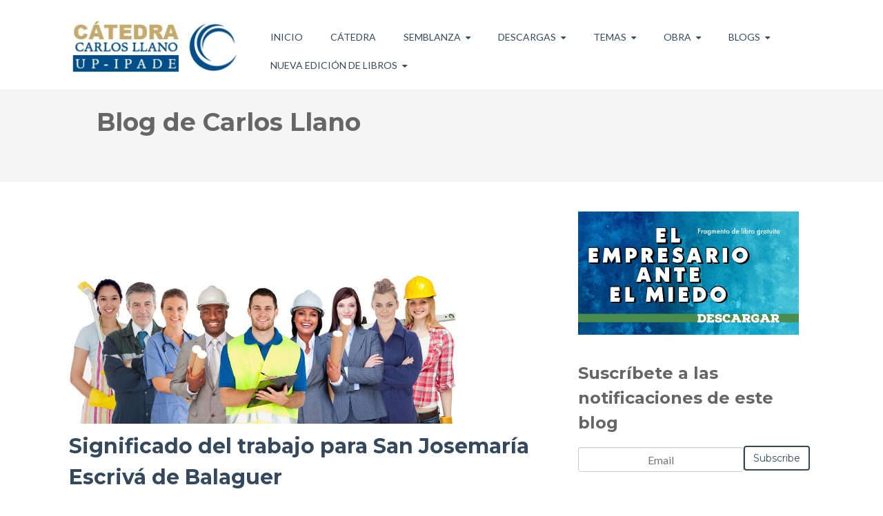

--- FILE ---
content_type: text/html; charset=UTF-8
request_url: https://www.carlosllanocatedra.org/blog-carlos-llano/topic/trabajo
body_size: 8988
content:
<!doctype html><!--[if lt IE 7]> <html class="no-js lt-ie9 lt-ie8 lt-ie7" lang="es" > <![endif]--><!--[if IE 7]>    <html class="no-js lt-ie9 lt-ie8" lang="es" >        <![endif]--><!--[if IE 8]>    <html class="no-js lt-ie9" lang="es" >               <![endif]--><!--[if gt IE 8]><!--><html class="no-js" lang="es"><!--<![endif]--><head>
    <meta charset="utf-8">
    <meta http-equiv="X-UA-Compatible" content="IE=edge,chrome=1">
    <meta name="author" content="Cátedra Carlos Llano UP-IPADE">
    <meta name="description" content="Trabajo | Escritos y artículos de ideas desarrolladas por Carlos Llano Cifuentes ">
    <meta name="generator" content="HubSpot">
    <title>Blogs de Carlos Llano | Trabajo</title>
    <link rel="shortcut icon" href="https://www.carlosllanocatedra.org/hubfs/Logos/favicon.ico">
    
<meta name="viewport" content="width=device-width, initial-scale=1">

    <script src="/hs/hsstatic/jquery-libs/static-1.4/jquery/jquery-1.11.2.js"></script>
<script>hsjQuery = window['jQuery'];</script>
    <meta property="og:description" content="Trabajo | Escritos y artículos de ideas desarrolladas por Carlos Llano Cifuentes ">
    <meta property="og:title" content="Blogs de Carlos Llano | Trabajo">
    <meta name="twitter:description" content="Trabajo | Escritos y artículos de ideas desarrolladas por Carlos Llano Cifuentes ">
    <meta name="twitter:title" content="Blogs de Carlos Llano | Trabajo">

    

    
    <style>
a.cta_button{-moz-box-sizing:content-box !important;-webkit-box-sizing:content-box !important;box-sizing:content-box !important;vertical-align:middle}.hs-breadcrumb-menu{list-style-type:none;margin:0px 0px 0px 0px;padding:0px 0px 0px 0px}.hs-breadcrumb-menu-item{float:left;padding:10px 0px 10px 10px}.hs-breadcrumb-menu-divider:before{content:'›';padding-left:10px}.hs-featured-image-link{border:0}.hs-featured-image{float:right;margin:0 0 20px 20px;max-width:50%}@media (max-width: 568px){.hs-featured-image{float:none;margin:0;width:100%;max-width:100%}}.hs-screen-reader-text{clip:rect(1px, 1px, 1px, 1px);height:1px;overflow:hidden;position:absolute !important;width:1px}
</style>

<link rel="stylesheet" href="/hs/hsstatic/AsyncSupport/static-1.501/sass/comments_listing_asset.css">
<link rel="stylesheet" href="/hs/hsstatic/AsyncSupport/static-1.501/sass/rss_post_listing.css">
    

    

<meta name="google-site-verification" content="0YBhZFROUrMr8DIntM9aB61I8D9im9Q6prgI3NZGmC4">
<meta name="google-site-verification" content="slPxYf9MDvUIREWdfgCkcYd9FoMja7bWRRA2uE9kgEo">

<meta property="og:type" content="blog">
<meta name="twitter:card" content="summary">
<meta name="twitter:domain" content="www.carlosllanocatedra.org">
<link rel="alternate" type="application/rss+xml" href="https://www.carlosllanocatedra.org/blog-carlos-llano/rss.xml">
<script src="//platform.linkedin.com/in.js" type="text/javascript">
    lang: es_ES
</script>

<meta http-equiv="content-language" content="es">
<link rel="stylesheet" href="//7052064.fs1.hubspotusercontent-na1.net/hubfs/7052064/hub_generated/template_assets/DEFAULT_ASSET/1767118704405/template_layout.min.css">


<link rel="stylesheet" href="https://www.carlosllanocatedra.org/hubfs/hub_generated/template_assets/1/2777215966/1743589601141/template_Vast-style.min.css">

<meta name="twitter:site" content="@CarlosLlanoCate">

</head>
<body class="blog   hs-blog-id-4945669533 hs-blog-listing" style="">
    <div class="header-container-wrapper">
    <div class="header-container container-fluid">

<div class="row-fluid-wrapper row-depth-1 row-number-1 ">
<div class="row-fluid ">
<div class="span12 widget-span widget-type-global_group " style="" data-widget-type="global_group" data-x="0" data-w="12">
<div class="" data-global-widget-path="generated_global_groups/2777216041.html"><div class="row-fluid-wrapper row-depth-1 row-number-1">
<div class="row-fluid ">
<div class="span12 widget-span widget-type-cell page-center" style="" data-widget-type="cell" data-x="0" data-w="12">

<div class="row-fluid-wrapper row-depth-1 row-number-2">
<div class="row-fluid ">
<div class="span3 widget-span widget-type-logo " style="" data-widget-type="logo" data-x="0" data-w="3">
<div class="cell-wrapper layout-widget-wrapper">
<span id="hs_cos_wrapper_wizard_module_28869721018002432327427591396366920999" class="hs_cos_wrapper hs_cos_wrapper_widget hs_cos_wrapper_type_logo" style="" data-hs-cos-general-type="widget" data-hs-cos-type="logo"><a href="//www.carlosllanocatedra.org" id="hs-link-wizard_module_28869721018002432327427591396366920999" style="border-width:0px;border:0px;"><img src="https://www.carlosllanocatedra.org/hs-fs/hubfs/Logos/logo_cat_horizontal_v3.jpg?width=260&amp;height=78&amp;name=logo_cat_horizontal_v3.jpg" class="hs-image-widget " height="78" style="height: auto;width:260px;border-width:0px;border:0px;" width="260" alt="catedra_carlos-llano.png" title="catedra_carlos-llano.png" srcset="https://www.carlosllanocatedra.org/hs-fs/hubfs/Logos/logo_cat_horizontal_v3.jpg?width=130&amp;height=39&amp;name=logo_cat_horizontal_v3.jpg 130w, https://www.carlosllanocatedra.org/hs-fs/hubfs/Logos/logo_cat_horizontal_v3.jpg?width=260&amp;height=78&amp;name=logo_cat_horizontal_v3.jpg 260w, https://www.carlosllanocatedra.org/hs-fs/hubfs/Logos/logo_cat_horizontal_v3.jpg?width=390&amp;height=117&amp;name=logo_cat_horizontal_v3.jpg 390w, https://www.carlosllanocatedra.org/hs-fs/hubfs/Logos/logo_cat_horizontal_v3.jpg?width=520&amp;height=156&amp;name=logo_cat_horizontal_v3.jpg 520w, https://www.carlosllanocatedra.org/hs-fs/hubfs/Logos/logo_cat_horizontal_v3.jpg?width=650&amp;height=195&amp;name=logo_cat_horizontal_v3.jpg 650w, https://www.carlosllanocatedra.org/hs-fs/hubfs/Logos/logo_cat_horizontal_v3.jpg?width=780&amp;height=234&amp;name=logo_cat_horizontal_v3.jpg 780w" sizes="(max-width: 260px) 100vw, 260px"></a></span></div><!--end layout-widget-wrapper -->
</div><!--end widget-span -->
<div class="span9 widget-span widget-type-cell " style="" data-widget-type="cell" data-x="3" data-w="9">

<div class="row-fluid-wrapper row-depth-1 row-number-3">
<div class="row-fluid ">
<div class="span12 widget-span widget-type-menu custom-menu-primary" style="" data-widget-type="menu" data-x="0" data-w="12">
<div class="cell-wrapper layout-widget-wrapper">
<span id="hs_cos_wrapper_wizard_module_333874933960501457280583934951663457090" class="hs_cos_wrapper hs_cos_wrapper_widget hs_cos_wrapper_type_menu" style="" data-hs-cos-general-type="widget" data-hs-cos-type="menu"><div id="hs_menu_wrapper_wizard_module_333874933960501457280583934951663457090" class="hs-menu-wrapper active-branch flyouts hs-menu-flow-horizontal" role="navigation" data-sitemap-name="default" data-menu-id="2777215941" aria-label="Navigation Menu">
 <ul role="menu" class="active-branch">
  <li class="hs-menu-item hs-menu-depth-1" role="none"><a href="https://www.carlosllanocatedra.org" role="menuitem">Inicio</a></li>
  <li class="hs-menu-item hs-menu-depth-1" role="none"><a href="https://www.carlosllanocatedra.org/sobre-catedra-carlos-llano" role="menuitem">Cátedra</a></li>
  <li class="hs-menu-item hs-menu-depth-1 hs-item-has-children" role="none"><a href="https://www.carlosllanocatedra.org/semblanza_carlos_llano" aria-haspopup="true" aria-expanded="false" role="menuitem">Semblanza</a>
   <ul role="menu" class="hs-menu-children-wrapper">
    <li class="hs-menu-item hs-menu-depth-2" role="none"><a href="https://www.carlosllanocatedra.org/biografia-carlos-llano" role="menuitem">Biografía</a></li>
    <li class="hs-menu-item hs-menu-depth-2" role="none"><a href="https://www.carlosllanocatedra.org/instituciones-creadas-por-carlos-llano" role="menuitem">Instituciones creadas</a></li>
   </ul></li>
  <li class="hs-menu-item hs-menu-depth-1 hs-item-has-children" role="none"><a href="javascript:;" aria-haspopup="true" aria-expanded="false" role="menuitem">Descargas</a>
   <ul role="menu" class="hs-menu-children-wrapper">
    <li class="hs-menu-item hs-menu-depth-2" role="none"><a href="https://www.carlosllanocatedra.org/centro-de-aprendizaje-carlos-llano" role="menuitem">Ebooks</a></li>
    <li class="hs-menu-item hs-menu-depth-2" role="none"><a href="https://www.carlosllanocatedra.org/legado/audio-y-video" role="menuitem">Videos</a></li>
    <li class="hs-menu-item hs-menu-depth-2" role="none"><a href="https://www.carlosllanocatedra.org/legado/podcast" role="menuitem">Podcast</a></li>
    <li class="hs-menu-item hs-menu-depth-2" role="none"><a href="https://www.youtube.com/channel/UCT3h_6F7hOfmw4KxyF5Nqnw/videos" role="menuitem" target="_blank" rel="noopener">YouTube</a></li>
   </ul></li>
  <li class="hs-menu-item hs-menu-depth-1 hs-item-has-children" role="none"><a href="https://www.carlosllanocatedra.org/temas" aria-haspopup="true" aria-expanded="false" role="menuitem">Temas</a>
   <ul role="menu" class="hs-menu-children-wrapper">
    <li class="hs-menu-item hs-menu-depth-2" role="none"><a href="https://www.carlosllanocatedra.org/temas/management" role="menuitem">Management</a></li>
    <li class="hs-menu-item hs-menu-depth-2" role="none"><a href="https://www.carlosllanocatedra.org/temas/filosofia" role="menuitem">Filosofía</a></li>
    <li class="hs-menu-item hs-menu-depth-2" role="none"><a href="https://www.carlosllanocatedra.org/temas/familiaysociedad" role="menuitem">Familia y sociedad</a></li>
   </ul></li>
  <li class="hs-menu-item hs-menu-depth-1 hs-item-has-children active-branch" role="none"><a href="https://www.carlosllanocatedra.org/obra-de-carlos-llano" aria-haspopup="true" aria-expanded="false" role="menuitem">Obra</a>
   <ul role="menu" class="hs-menu-children-wrapper active-branch">
    <li class="hs-menu-item hs-menu-depth-2" role="none"><a href="https://www.carlosllanocatedra.org/legado/libros" role="menuitem">Libros</a></li>
    <li class="hs-menu-item hs-menu-depth-2" role="none"><a href="https://www.carlosllanocatedra.org/nueva-edicion-de-libros-de-carlos-llano" role="menuitem">Nueva edición libros</a></li>
    <li class="hs-menu-item hs-menu-depth-2" role="none"><a href="https://www.carlosllanocatedra.org/legado/istmo" role="menuitem">Revista ISTMO</a></li>
    <li class="hs-menu-item hs-menu-depth-2 active active-branch" role="none"><a href="https://www.carlosllanocatedra.org/blog-carlos-llano" role="menuitem">Artículos</a></li>
    <li class="hs-menu-item hs-menu-depth-2" role="none"><a href="https://www.carlosllanocatedra.org/legado/frases" role="menuitem">Frases</a></li>
   </ul></li>
  <li class="hs-menu-item hs-menu-depth-1 hs-item-has-children active-branch" role="none"><a href="//www.carlosllanocatedra.org/blogs-catedra-carlos-llano" aria-haspopup="true" aria-expanded="false" role="menuitem">Blogs</a>
   <ul role="menu" class="hs-menu-children-wrapper active-branch">
    <li class="hs-menu-item hs-menu-depth-2 active active-branch" role="none"><a href="https://www.carlosllanocatedra.org/blog-carlos-llano" role="menuitem">Blog de Carlos Llano</a></li>
    <li class="hs-menu-item hs-menu-depth-2" role="none"><a href="https://www.carlosllanocatedra.org/blog-management" role="menuitem">Management Blog</a></li>
    <li class="hs-menu-item hs-menu-depth-2" role="none"><a href="https://www.carlosllanocatedra.org/blog-filosofia" role="menuitem">Filosofía Blog</a></li>
    <li class="hs-menu-item hs-menu-depth-2" role="none"><a href="https://www.carlosllanocatedra.org/blog-familia-y-sociedad" role="menuitem">Familia y Sociedad Blog</a></li>
    <li class="hs-menu-item hs-menu-depth-2" role="none"><a href="https://www.carlosllanocatedra.org/academia" role="menuitem">Academia</a></li>
    <li class="hs-menu-item hs-menu-depth-2" role="none"><a href="https://www.carlosllanocatedra.org/noticias" role="menuitem">Noticias</a></li>
   </ul></li>
  <li class="hs-menu-item hs-menu-depth-1 hs-item-has-children" role="none"><a href="https://www.carlosllanocatedra.org/nueva-edicion-de-libros-de-carlos-llano" aria-haspopup="true" aria-expanded="false" role="menuitem">Nueva edición de libros</a>
   <ul role="menu" class="hs-menu-children-wrapper">
    <li class="hs-menu-item hs-menu-depth-2" role="none"><a href="https://www.carlosllanocatedra.org/libro-analisis-accion-directiva-en-amazon" role="menuitem" target="_blank" rel="noopener">Análisis de la acción directiva</a></li>
    <li class="hs-menu-item hs-menu-depth-2" role="none"><a href="https://www.carlosllanocatedra.org/libro-viaje-al-centro-del-hombre-disponible-en-amazon" role="menuitem" target="_blank" rel="noopener"> Viaje al centro del hombre</a></li>
    <li class="hs-menu-item hs-menu-depth-2" role="none"><a href="https://www.carlosllanocatedra.org/libro-carlos-llano-ser-del-hombre-y-hacer-de-la-organizacion-disponible-amazon" role="menuitem" target="_blank" rel="noopener">Ser del hombre y hacer de la organización</a></li>
    <li class="hs-menu-item hs-menu-depth-2" role="none"><a href="https://www.carlosllanocatedra.org/humildad-y-liderazgo-ahora-disponible-en-amazon" role="menuitem" target="_blank" rel="noopener">Humildad y liderazgo</a></li>
    <li class="hs-menu-item hs-menu-depth-2" role="none"><a href="https://www.carlosllanocatedra.org/libro-dilemas-eticos-empresa-contemporanea-amazon" role="menuitem" target="_blank" rel="noopener">Dilemas éticos de la empresa contemporánea</a></li>
    <li class="hs-menu-item hs-menu-depth-2" role="none"><a href="https://www.carlosllanocatedra.org/libro-nudos-del-humanismo-en-los-albores-del-siglo-xxi-en-amazon" role="menuitem" target="_blank" rel="noopener">Nudos del humanismo en los albores del siglo XXI</a></li>
    <li class="hs-menu-item hs-menu-depth-2" role="none"><a href="https://www.carlosllanocatedra.org/libro-ensenanza-direccion-y-el-metodo-del-caso-en-amazon" role="menuitem" target="_blank" rel="noopener">La enseñanza de la dirección y el método del caso</a></li>
   </ul></li>
 </ul>
</div></span></div><!--end layout-widget-wrapper -->
</div><!--end widget-span -->
</div><!--end row-->
</div><!--end row-wrapper -->

</div><!--end widget-span -->
</div><!--end row-->
</div><!--end row-wrapper -->

</div><!--end widget-span -->
</div><!--end row-->
</div><!--end row-wrapper -->
</div>
</div><!--end widget-span -->
</div><!--end row-->
</div><!--end row-wrapper -->

    </div><!--end header -->
</div><!--end header wrapper -->

<div class="body-container-wrapper">
    <div class="body-container container-fluid">

<div class="row-fluid-wrapper row-depth-1 row-number-1 ">
<div class="row-fluid ">
<div class="span12 widget-span widget-type-cell title-background padding20tb" style="" data-widget-type="cell" data-x="0" data-w="12">

<div class="row-fluid-wrapper row-depth-1 row-number-2 ">
<div class="row-fluid ">
<div class="span12 widget-span widget-type-cell page-center" style="" data-widget-type="cell" data-x="0" data-w="12">

<div class="row-fluid-wrapper row-depth-1 row-number-3 ">
<div class="row-fluid ">
<div class="span12 widget-span widget-type-raw_jinja hs-blog-header" style="margin: 40px;" data-widget-type="raw_jinja" data-x="0" data-w="12">
<h1>Blog de Carlos Llano</h1></div><!--end widget-span -->

</div><!--end row-->
</div><!--end row-wrapper -->

</div><!--end widget-span -->
</div><!--end row-->
</div><!--end row-wrapper -->

</div><!--end widget-span -->
</div><!--end row-->
</div><!--end row-wrapper -->

<div class="row-fluid-wrapper row-depth-1 row-number-4 ">
<div class="row-fluid ">
<div class="span12 widget-span widget-type-cell page-center content-wrapper padding40tb" style="" data-widget-type="cell" data-x="0" data-w="12">

<div class="row-fluid-wrapper row-depth-1 row-number-5 ">
<div class="row-fluid ">
<div class="span12 widget-span widget-type-space " style="" data-widget-type="space" data-x="0" data-w="12">
<div class="cell-wrapper layout-widget-wrapper">
<span id="hs_cos_wrapper_module_1508529626257171" class="hs_cos_wrapper hs_cos_wrapper_widget hs_cos_wrapper_type_space" style="" data-hs-cos-general-type="widget" data-hs-cos-type="space"></span></div><!--end layout-widget-wrapper -->
</div><!--end widget-span -->
</div><!--end row-->
</div><!--end row-wrapper -->

<div class="row-fluid-wrapper row-depth-1 row-number-6 ">
<div class="row-fluid ">
<div class="span8 widget-span widget-type-cell blog-content" style="" data-widget-type="cell" data-x="0" data-w="8">

<div class="row-fluid-wrapper row-depth-1 row-number-7 ">
<div class="row-fluid ">
<div class="span12 widget-span widget-type-blog_content " style="" data-widget-type="blog_content" data-x="0" data-w="12">
<div class="blog-section">
    <div class="blog-listing-wrapper cell-wrapper">
        
        <div class="post-listing">
            
            
                <div class="post-item">
                    
                                                
                                <div class="hs-featured-image-wrapper">
                                    <a href="https://www.carlosllanocatedra.org/blog-carlos-llano/significado-del-trabajo-para-san-josemaria-escriva-de-balaguer" title="" class="hs-featured-image-link">
                                        <img src="https://www.carlosllanocatedra.org/hubfs/Stock%20images/Group%20of%20smiling%20people%20with%20different%20jobs%20standing%20in%20line%20on%20white%20background.jpeg" class="hs-featured-image">
                                    </a>
                                </div>
                            
                        <div class="post-header clearfix">
                            <h2><a href="https://www.carlosllanocatedra.org/blog-carlos-llano/significado-del-trabajo-para-san-josemaria-escriva-de-balaguer">Significado del trabajo para San Josemaría Escrivá de Balaguer</a></h2>
                            <p id="hubspot-author_data" class="hubspot-editable" data-hubspot-form-id="author_data" data-hubspot-name="Blog Author">
                               [fa icon="calendar'] 16-oct-2018 16:48:55 / por
                                
                                    <a class="author-link" href="https://www.carlosllanocatedra.org/blog-carlos-llano/author/carlos-llano-cifuentes">Carlos Llano Cifuentes</a>
                                
                                 
                             publicado en
                                
                                    <a class="topic-link" href="https://www.carlosllanocatedra.org/blog-carlos-llano/topic/trabajo">Trabajo</a>,
                                
                                    <a class="topic-link" href="https://www.carlosllanocatedra.org/blog-carlos-llano/topic/dignidad-humana">Dignidad Humana</a>,
                                
                                    <a class="topic-link" href="https://www.carlosllanocatedra.org/blog-carlos-llano/topic/humanismo">Humanismo</a>
                                

                        
                            </p>
                    <p class="custom_listing_comments">
                        <a href="https://www.carlosllanocatedra.org/blog-carlos-llano/significado-del-trabajo-para-san-josemaria-escriva-de-balaguer#comments-listing">[fa icon="comment"]
                        
                        
                                
                        
                        0 Commentarios</a>

                    </p>
                        </div>
                        <div class="post-body clearfix">
                            <!--post summary-->

                            <p>&nbsp;</p> 
<div></div> 
<p>&nbsp;<span style="background-color: transparent;">No es fácil sintetizar el significado esencial que tiene para San Josémaría Escrivá de Balaguer el trabajo humano, pues todo su espíritu, predicación y </span></p>
                        </div>
                        <a class="more-link" href="https://www.carlosllanocatedra.org/blog-carlos-llano/significado-del-trabajo-para-san-josemaria-escriva-de-balaguer">Leer más [fa icon="long-arrow-right"]</a>


                    
                </div>
            
        </div>

        <div class="blog-pagination">
            
                <a class="all-posts-link" href="https://www.carlosllanocatedra.org/blog-carlos-llano/all">Todos los artículos</a>
            
        </div>
    </div>
</div></div>

</div><!--end row-->
</div><!--end row-wrapper -->

<div class="row-fluid-wrapper row-depth-1 row-number-8 ">
<div class="row-fluid ">
<div class="span12 widget-span widget-type-blog_comments " style="" data-widget-type="blog_comments" data-x="0" data-w="12">
<div class="cell-wrapper layout-widget-wrapper">
<span id="hs_cos_wrapper_blog_comments" class="hs_cos_wrapper hs_cos_wrapper_widget hs_cos_wrapper_type_blog_comments" style="" data-hs-cos-general-type="widget" data-hs-cos-type="blog_comments">
</span></div><!--end layout-widget-wrapper -->
</div><!--end widget-span -->
</div><!--end row-->
</div><!--end row-wrapper -->

</div><!--end widget-span -->
<div class="span4 widget-span widget-type-cell blog-sidebar" style="" data-widget-type="cell" data-x="8" data-w="4">

<div class="row-fluid-wrapper row-depth-1 row-number-9 ">
<div class="row-fluid ">
<div class="span12 widget-span widget-type-cta " style="" data-widget-type="cta" data-x="0" data-w="12">
<div class="cell-wrapper layout-widget-wrapper">
<span id="hs_cos_wrapper_module_14715346355173172" class="hs_cos_wrapper hs_cos_wrapper_widget hs_cos_wrapper_type_cta" style="" data-hs-cos-general-type="widget" data-hs-cos-type="cta"><!--HubSpot Call-to-Action Code --><span class="hs-cta-wrapper" id="hs-cta-wrapper-c5e27ab7-4215-4d37-9fa3-0e73adcd89d9"><span class="hs-cta-node hs-cta-c5e27ab7-4215-4d37-9fa3-0e73adcd89d9" id="hs-cta-c5e27ab7-4215-4d37-9fa3-0e73adcd89d9"><!--[if lte IE 8]><div id="hs-cta-ie-element"></div><![endif]--><a href="https://cta-redirect.hubspot.com/cta/redirect/533390/c5e27ab7-4215-4d37-9fa3-0e73adcd89d9" target="_blank" rel="noopener"><img class="hs-cta-img" id="hs-cta-img-c5e27ab7-4215-4d37-9fa3-0e73adcd89d9" style="border-width:0px;" src="https://no-cache.hubspot.com/cta/default/533390/c5e27ab7-4215-4d37-9fa3-0e73adcd89d9.png" alt="Nueva llamada a la acción"></a></span><script charset="utf-8" src="/hs/cta/cta/current.js"></script><script type="text/javascript"> hbspt.cta._relativeUrls=true;hbspt.cta.load(533390, 'c5e27ab7-4215-4d37-9fa3-0e73adcd89d9', {"useNewLoader":"true","region":"na1"}); </script></span><!-- end HubSpot Call-to-Action Code --></span></div><!--end layout-widget-wrapper -->
</div><!--end widget-span -->
</div><!--end row-->
</div><!--end row-wrapper -->

<div class="row-fluid-wrapper row-depth-1 row-number-10 ">
<div class="row-fluid ">
<div class="span12 widget-span widget-type-blog_subscribe " style="" data-widget-type="blog_subscribe" data-x="0" data-w="12">
<div class="cell-wrapper layout-widget-wrapper">
<span id="hs_cos_wrapper_wizard_module_192099327883741580491559817652067428318" class="hs_cos_wrapper hs_cos_wrapper_widget hs_cos_wrapper_type_blog_subscribe" style="" data-hs-cos-general-type="widget" data-hs-cos-type="blog_subscribe"><h3 id="hs_cos_wrapper_wizard_module_192099327883741580491559817652067428318_title" class="hs_cos_wrapper form-title" data-hs-cos-general-type="widget_field" data-hs-cos-type="text">Suscríbete a las notificaciones de este blog</h3>

<div id="hs_form_target_wizard_module_192099327883741580491559817652067428318_6512"></div>



</span></div><!--end layout-widget-wrapper -->
</div><!--end widget-span -->
</div><!--end row-->
</div><!--end row-wrapper -->

<div class="row-fluid-wrapper row-depth-1 row-number-11 ">
<div class="row-fluid ">
<div class="span12 widget-span widget-type-raw_jinja " style="" data-widget-type="raw_jinja" data-x="0" data-w="12">
<div class="tabber-wrap blog-tabber">

    <ul class="clearfix tabber-tabs">
      <li class="active"><a>Recientes</a></li>
      <li><a>Populares</a></li>
      <li><a>Categorías</a></li>
    </ul>

    <div class="tabber-content">
        <div class="tab-pane active">
           <span id="hs_cos_wrapper_recent_posts" class="hs_cos_wrapper hs_cos_wrapper_widget hs_cos_wrapper_type_rss_listing" style="" data-hs-cos-general-type="widget" data-hs-cos-type="rss_listing">
<h3></h3>


    <div class="hs-rss-module feedreader_box hs-hash-1073490851"></div>

</span>
        </div>
        <div class="tab-pane" id="tab-2">
            <span id="hs_cos_wrapper_popular_posts" class="hs_cos_wrapper hs_cos_wrapper_widget hs_cos_wrapper_type_post_listing" style="" data-hs-cos-general-type="widget" data-hs-cos-type="post_listing"><div class="block">
  <h3></h3>
  <div class="widget-module">
    <ul class="hs-hash-15560564-1767402410856">
    </ul>
  </div>
</div>
</span>
        </div>
        <div class="tab-pane" id="tab-3">
            <span id="hs_cos_wrapper_post_categories" class="hs_cos_wrapper hs_cos_wrapper_widget hs_cos_wrapper_type_post_filter" style="" data-hs-cos-general-type="widget" data-hs-cos-type="post_filter"><div class="block">
  <h3>Lists by Topic</h3>
  <div class="widget-module">
    <ul>
      
        <li>
          <a href="https://www.carlosllanocatedra.org/blog-carlos-llano/topic/dirección-general">Dirección general <span class="filter-link-count" dir="ltr">(8)</span></a>
        </li>
      
        <li>
          <a href="https://www.carlosllanocatedra.org/blog-carlos-llano/topic/liderazgo">Liderazgo <span class="filter-link-count" dir="ltr">(7)</span></a>
        </li>
      
        <li>
          <a href="https://www.carlosllanocatedra.org/blog-carlos-llano/topic/ética-en-la-empresa">Ética en la empresa <span class="filter-link-count" dir="ltr">(7)</span></a>
        </li>
      
        <li>
          <a href="https://www.carlosllanocatedra.org/blog-carlos-llano/topic/carlos-llano">Carlos Llano <span class="filter-link-count" dir="ltr">(6)</span></a>
        </li>
      
        <li>
          <a href="https://www.carlosllanocatedra.org/blog-carlos-llano/topic/empresa">Empresa <span class="filter-link-count" dir="ltr">(5)</span></a>
        </li>
      
        <li>
          <a href="https://www.carlosllanocatedra.org/blog-carlos-llano/topic/acción-directiva">Acción directiva <span class="filter-link-count" dir="ltr">(4)</span></a>
        </li>
      
        <li>
          <a href="https://www.carlosllanocatedra.org/blog-carlos-llano/topic/colaboración">Colaboración <span class="filter-link-count" dir="ltr">(4)</span></a>
        </li>
      
        <li>
          <a href="https://www.carlosllanocatedra.org/blog-carlos-llano/topic/confianza">Confianza <span class="filter-link-count" dir="ltr">(3)</span></a>
        </li>
      
        <li>
          <a href="https://www.carlosllanocatedra.org/blog-carlos-llano/topic/director-de-empresa">Director de empresa <span class="filter-link-count" dir="ltr">(3)</span></a>
        </li>
      
        <li>
          <a href="https://www.carlosllanocatedra.org/blog-carlos-llano/topic/management">Management <span class="filter-link-count" dir="ltr">(3)</span></a>
        </li>
      
        <li style="display:none;">
          <a href="https://www.carlosllanocatedra.org/blog-carlos-llano/topic/servicio">Servicio <span class="filter-link-count" dir="ltr">(3)</span></a>
        </li>
      
        <li style="display:none;">
          <a href="https://www.carlosllanocatedra.org/blog-carlos-llano/topic/valores">Valores <span class="filter-link-count" dir="ltr">(3)</span></a>
        </li>
      
        <li style="display:none;">
          <a href="https://www.carlosllanocatedra.org/blog-carlos-llano/topic/biblioteca-carlos-llano">Biblioteca Carlos Llano <span class="filter-link-count" dir="ltr">(2)</span></a>
        </li>
      
        <li style="display:none;">
          <a href="https://www.carlosllanocatedra.org/blog-carlos-llano/topic/consumismo">Consumismo <span class="filter-link-count" dir="ltr">(2)</span></a>
        </li>
      
        <li style="display:none;">
          <a href="https://www.carlosllanocatedra.org/blog-carlos-llano/topic/dignidad-humana">Dignidad Humana <span class="filter-link-count" dir="ltr">(2)</span></a>
        </li>
      
        <li style="display:none;">
          <a href="https://www.carlosllanocatedra.org/blog-carlos-llano/topic/dilemas-empresariales">Dilemas empresariales <span class="filter-link-count" dir="ltr">(2)</span></a>
        </li>
      
        <li style="display:none;">
          <a href="https://www.carlosllanocatedra.org/blog-carlos-llano/topic/educación">Educación <span class="filter-link-count" dir="ltr">(2)</span></a>
        </li>
      
        <li style="display:none;">
          <a href="https://www.carlosllanocatedra.org/blog-carlos-llano/topic/equipo-de-trabajo">Equipo de trabajo <span class="filter-link-count" dir="ltr">(2)</span></a>
        </li>
      
        <li style="display:none;">
          <a href="https://www.carlosllanocatedra.org/blog-carlos-llano/topic/experiencia-y-dirección">Experiencia y dirección <span class="filter-link-count" dir="ltr">(2)</span></a>
        </li>
      
        <li style="display:none;">
          <a href="https://www.carlosllanocatedra.org/blog-carlos-llano/topic/familia">Familia <span class="filter-link-count" dir="ltr">(2)</span></a>
        </li>
      
        <li style="display:none;">
          <a href="https://www.carlosllanocatedra.org/blog-carlos-llano/topic/formación">Formación <span class="filter-link-count" dir="ltr">(2)</span></a>
        </li>
      
        <li style="display:none;">
          <a href="https://www.carlosllanocatedra.org/blog-carlos-llano/topic/humanismo">Humanismo <span class="filter-link-count" dir="ltr">(2)</span></a>
        </li>
      
        <li style="display:none;">
          <a href="https://www.carlosllanocatedra.org/blog-carlos-llano/topic/humildad">Humildad <span class="filter-link-count" dir="ltr">(2)</span></a>
        </li>
      
        <li style="display:none;">
          <a href="https://www.carlosllanocatedra.org/blog-carlos-llano/topic/libros-de-carlos-llano">Libros de Carlos Llano <span class="filter-link-count" dir="ltr">(2)</span></a>
        </li>
      
        <li style="display:none;">
          <a href="https://www.carlosllanocatedra.org/blog-carlos-llano/topic/miedo">Miedo <span class="filter-link-count" dir="ltr">(2)</span></a>
        </li>
      
        <li style="display:none;">
          <a href="https://www.carlosllanocatedra.org/blog-carlos-llano/topic/soberbia">Soberbia <span class="filter-link-count" dir="ltr">(2)</span></a>
        </li>
      
        <li style="display:none;">
          <a href="https://www.carlosllanocatedra.org/blog-carlos-llano/topic/templanza">Templanza <span class="filter-link-count" dir="ltr">(2)</span></a>
        </li>
      
        <li style="display:none;">
          <a href="https://www.carlosllanocatedra.org/blog-carlos-llano/topic/aborto">aborto <span class="filter-link-count" dir="ltr">(2)</span></a>
        </li>
      
        <li style="display:none;">
          <a href="https://www.carlosllanocatedra.org/blog-carlos-llano/topic/academia">Academia <span class="filter-link-count" dir="ltr">(1)</span></a>
        </li>
      
        <li style="display:none;">
          <a href="https://www.carlosllanocatedra.org/blog-carlos-llano/topic/adaptación-al-cambio">Adaptación al cambio <span class="filter-link-count" dir="ltr">(1)</span></a>
        </li>
      
        <li style="display:none;">
          <a href="https://www.carlosllanocatedra.org/blog-carlos-llano/topic/adicciones">Adicciones <span class="filter-link-count" dir="ltr">(1)</span></a>
        </li>
      
        <li style="display:none;">
          <a href="https://www.carlosllanocatedra.org/blog-carlos-llano/topic/ambiente-laboral">Ambiente Laboral <span class="filter-link-count" dir="ltr">(1)</span></a>
        </li>
      
        <li style="display:none;">
          <a href="https://www.carlosllanocatedra.org/blog-carlos-llano/topic/amistad">Amistad <span class="filter-link-count" dir="ltr">(1)</span></a>
        </li>
      
        <li style="display:none;">
          <a href="https://www.carlosllanocatedra.org/blog-carlos-llano/topic/antropología-filosófica">Antropología Filosófica <span class="filter-link-count" dir="ltr">(1)</span></a>
        </li>
      
        <li style="display:none;">
          <a href="https://www.carlosllanocatedra.org/blog-carlos-llano/topic/autocrítica">Autocrítica <span class="filter-link-count" dir="ltr">(1)</span></a>
        </li>
      
        <li style="display:none;">
          <a href="https://www.carlosllanocatedra.org/blog-carlos-llano/topic/carácter">Carácter <span class="filter-link-count" dir="ltr">(1)</span></a>
        </li>
      
        <li style="display:none;">
          <a href="https://www.carlosllanocatedra.org/blog-carlos-llano/topic/civilización">Civilización <span class="filter-link-count" dir="ltr">(1)</span></a>
        </li>
      
        <li style="display:none;">
          <a href="https://www.carlosllanocatedra.org/blog-carlos-llano/topic/clima-organizacional">Clima organizacional <span class="filter-link-count" dir="ltr">(1)</span></a>
        </li>
      
        <li style="display:none;">
          <a href="https://www.carlosllanocatedra.org/blog-carlos-llano/topic/competencia">Competencia <span class="filter-link-count" dir="ltr">(1)</span></a>
        </li>
      
        <li style="display:none;">
          <a href="https://www.carlosllanocatedra.org/blog-carlos-llano/topic/compromiso">Compromiso <span class="filter-link-count" dir="ltr">(1)</span></a>
        </li>
      
        <li style="display:none;">
          <a href="https://www.carlosllanocatedra.org/blog-carlos-llano/topic/comunicación-humana">Comunicación humana <span class="filter-link-count" dir="ltr">(1)</span></a>
        </li>
      
        <li style="display:none;">
          <a href="https://www.carlosllanocatedra.org/blog-carlos-llano/topic/continuidad">Continuidad <span class="filter-link-count" dir="ltr">(1)</span></a>
        </li>
      
        <li style="display:none;">
          <a href="https://www.carlosllanocatedra.org/blog-carlos-llano/topic/decisión-directiva">Decisión directiva <span class="filter-link-count" dir="ltr">(1)</span></a>
        </li>
      
        <li style="display:none;">
          <a href="https://www.carlosllanocatedra.org/blog-carlos-llano/topic/director-general">Director General <span class="filter-link-count" dir="ltr">(1)</span></a>
        </li>
      
        <li style="display:none;">
          <a href="https://www.carlosllanocatedra.org/blog-carlos-llano/topic/diversidad">Diversidad <span class="filter-link-count" dir="ltr">(1)</span></a>
        </li>
      
        <li style="display:none;">
          <a href="https://www.carlosllanocatedra.org/blog-carlos-llano/topic/empresa-familiar">Empresa familiar <span class="filter-link-count" dir="ltr">(1)</span></a>
        </li>
      
        <li style="display:none;">
          <a href="https://www.carlosllanocatedra.org/blog-carlos-llano/topic/empresario-mexicano">Empresario Mexicano <span class="filter-link-count" dir="ltr">(1)</span></a>
        </li>
      
        <li style="display:none;">
          <a href="https://www.carlosllanocatedra.org/blog-carlos-llano/topic/enseñanza-de-la-filosofía">Enseñanza de la filosofía <span class="filter-link-count" dir="ltr">(1)</span></a>
        </li>
      
        <li style="display:none;">
          <a href="https://www.carlosllanocatedra.org/blog-carlos-llano/topic/equidad">Equidad <span class="filter-link-count" dir="ltr">(1)</span></a>
        </li>
      
        <li style="display:none;">
          <a href="https://www.carlosllanocatedra.org/blog-carlos-llano/topic/error">Error <span class="filter-link-count" dir="ltr">(1)</span></a>
        </li>
      
        <li style="display:none;">
          <a href="https://www.carlosllanocatedra.org/blog-carlos-llano/topic/familias-empresarias">Familias empresarias <span class="filter-link-count" dir="ltr">(1)</span></a>
        </li>
      
        <li style="display:none;">
          <a href="https://www.carlosllanocatedra.org/blog-carlos-llano/topic/gobierno">Gobierno <span class="filter-link-count" dir="ltr">(1)</span></a>
        </li>
      
        <li style="display:none;">
          <a href="https://www.carlosllanocatedra.org/blog-carlos-llano/topic/igualdad-de-oportunidades">Igualdad de oportunidades <span class="filter-link-count" dir="ltr">(1)</span></a>
        </li>
      
        <li style="display:none;">
          <a href="https://www.carlosllanocatedra.org/blog-carlos-llano/topic/inteligencia">Inteligencia <span class="filter-link-count" dir="ltr">(1)</span></a>
        </li>
      
        <li style="display:none;">
          <a href="https://www.carlosllanocatedra.org/blog-carlos-llano/topic/internet">Internet <span class="filter-link-count" dir="ltr">(1)</span></a>
        </li>
      
        <li style="display:none;">
          <a href="https://www.carlosllanocatedra.org/blog-carlos-llano/topic/justicia">Justicia <span class="filter-link-count" dir="ltr">(1)</span></a>
        </li>
      
        <li style="display:none;">
          <a href="https://www.carlosllanocatedra.org/blog-carlos-llano/topic/líder">Líder <span class="filter-link-count" dir="ltr">(1)</span></a>
        </li>
      
        <li style="display:none;">
          <a href="https://www.carlosllanocatedra.org/blog-carlos-llano/topic/mercantilidad">Mercantilidad <span class="filter-link-count" dir="ltr">(1)</span></a>
        </li>
      
        <li style="display:none;">
          <a href="https://www.carlosllanocatedra.org/blog-carlos-llano/topic/motivación-laboral">Motivación Laboral <span class="filter-link-count" dir="ltr">(1)</span></a>
        </li>
      
        <li style="display:none;">
          <a href="https://www.carlosllanocatedra.org/blog-carlos-llano/topic/organización">Organización <span class="filter-link-count" dir="ltr">(1)</span></a>
        </li>
      
        <li style="display:none;">
          <a href="https://www.carlosllanocatedra.org/blog-carlos-llano/topic/pedagogía">Pedagogía <span class="filter-link-count" dir="ltr">(1)</span></a>
        </li>
      
        <li style="display:none;">
          <a href="https://www.carlosllanocatedra.org/blog-carlos-llano/topic/persona-humana">Persona humana <span class="filter-link-count" dir="ltr">(1)</span></a>
        </li>
      
        <li style="display:none;">
          <a href="https://www.carlosllanocatedra.org/blog-carlos-llano/topic/peter-drucker">Peter Drucker <span class="filter-link-count" dir="ltr">(1)</span></a>
        </li>
      
        <li style="display:none;">
          <a href="https://www.carlosllanocatedra.org/blog-carlos-llano/topic/postmodernismo">Postmodernismo <span class="filter-link-count" dir="ltr">(1)</span></a>
        </li>
      
        <li style="display:none;">
          <a href="https://www.carlosllanocatedra.org/blog-carlos-llano/topic/productivida-en-la-empresa">Productivida en la empresa <span class="filter-link-count" dir="ltr">(1)</span></a>
        </li>
      
        <li style="display:none;">
          <a href="https://www.carlosllanocatedra.org/blog-carlos-llano/topic/razón-práctica">Razón práctica <span class="filter-link-count" dir="ltr">(1)</span></a>
        </li>
      
        <li style="display:none;">
          <a href="https://www.carlosllanocatedra.org/blog-carlos-llano/topic/reclutamiento">Reclutamiento <span class="filter-link-count" dir="ltr">(1)</span></a>
        </li>
      
        <li style="display:none;">
          <a href="https://www.carlosllanocatedra.org/blog-carlos-llano/topic/resistencia">Resistencia <span class="filter-link-count" dir="ltr">(1)</span></a>
        </li>
      
        <li style="display:none;">
          <a href="https://www.carlosllanocatedra.org/blog-carlos-llano/topic/responsabilidad">Responsabilidad <span class="filter-link-count" dir="ltr">(1)</span></a>
        </li>
      
        <li style="display:none;">
          <a href="https://www.carlosllanocatedra.org/blog-carlos-llano/topic/sentido">Sentido <span class="filter-link-count" dir="ltr">(1)</span></a>
        </li>
      
        <li style="display:none;">
          <a href="https://www.carlosllanocatedra.org/blog-carlos-llano/topic/ser-humano">Ser Humano <span class="filter-link-count" dir="ltr">(1)</span></a>
        </li>
      
        <li style="display:none;">
          <a href="https://www.carlosllanocatedra.org/blog-carlos-llano/topic/servicio-social">Servicio Social <span class="filter-link-count" dir="ltr">(1)</span></a>
        </li>
      
        <li style="display:none;">
          <a href="https://www.carlosllanocatedra.org/blog-carlos-llano/topic/sostenible">Sostenible <span class="filter-link-count" dir="ltr">(1)</span></a>
        </li>
      
        <li style="display:none;">
          <a href="https://www.carlosllanocatedra.org/blog-carlos-llano/topic/superficialidad">Superficialidad <span class="filter-link-count" dir="ltr">(1)</span></a>
        </li>
      
        <li style="display:none;">
          <a href="https://www.carlosllanocatedra.org/blog-carlos-llano/topic/superfluo">Superfluo <span class="filter-link-count" dir="ltr">(1)</span></a>
        </li>
      
        <li style="display:none;">
          <a href="https://www.carlosllanocatedra.org/blog-carlos-llano/topic/trabajo">Trabajo <span class="filter-link-count" dir="ltr">(1)</span></a>
        </li>
      
        <li style="display:none;">
          <a href="https://www.carlosllanocatedra.org/blog-carlos-llano/topic/trascendencia">Trascendencia <span class="filter-link-count" dir="ltr">(1)</span></a>
        </li>
      
        <li style="display:none;">
          <a href="https://www.carlosllanocatedra.org/blog-carlos-llano/topic/universidad">Universidad <span class="filter-link-count" dir="ltr">(1)</span></a>
        </li>
      
        <li style="display:none;">
          <a href="https://www.carlosllanocatedra.org/blog-carlos-llano/topic/virtudes">Virtudes <span class="filter-link-count" dir="ltr">(1)</span></a>
        </li>
      
        <li style="display:none;">
          <a href="https://www.carlosllanocatedra.org/blog-carlos-llano/topic/drogas">drogas <span class="filter-link-count" dir="ltr">(1)</span></a>
        </li>
      
        <li style="display:none;">
          <a href="https://www.carlosllanocatedra.org/blog-carlos-llano/topic/gestión">gestión <span class="filter-link-count" dir="ltr">(1)</span></a>
        </li>
      
        <li style="display:none;">
          <a href="https://www.carlosllanocatedra.org/blog-carlos-llano/topic/incertidumbre">incertidumbre <span class="filter-link-count" dir="ltr">(1)</span></a>
        </li>
      
        <li style="display:none;">
          <a href="https://www.carlosllanocatedra.org/blog-carlos-llano/topic/trabajos-cualificados">trabajos cualificados <span class="filter-link-count" dir="ltr">(1)</span></a>
        </li>
      
        <li style="display:none;">
          <a href="https://www.carlosllanocatedra.org/blog-carlos-llano/topic/ética">Ética <span class="filter-link-count" dir="ltr">(1)</span></a>
        </li>
      
    </ul>
    
      <a class="filter-expand-link" href="#">see all</a>
    
  </div>
</div>
</span>
        </div>
    </div>

</div></div><!--end widget-span -->

</div><!--end row-->
</div><!--end row-wrapper -->

<div class="row-fluid-wrapper row-depth-1 row-number-12 ">
<div class="row-fluid ">
<div class="span12 widget-span widget-type-post_filter " style="" data-widget-type="post_filter" data-x="0" data-w="12">
<div class="cell-wrapper layout-widget-wrapper">
<span id="hs_cos_wrapper_post_filter" class="hs_cos_wrapper hs_cos_wrapper_widget hs_cos_wrapper_type_post_filter" style="" data-hs-cos-general-type="widget" data-hs-cos-type="post_filter"><div class="block">
  <h3>Artículos por tema</h3>
  <div class="widget-module">
    <ul>
      
        <li>
          <a href="https://www.carlosllanocatedra.org/blog-carlos-llano/topic/dirección-general">Dirección general <span class="filter-link-count" dir="ltr">(8)</span></a>
        </li>
      
        <li>
          <a href="https://www.carlosllanocatedra.org/blog-carlos-llano/topic/liderazgo">Liderazgo <span class="filter-link-count" dir="ltr">(7)</span></a>
        </li>
      
        <li>
          <a href="https://www.carlosllanocatedra.org/blog-carlos-llano/topic/ética-en-la-empresa">Ética en la empresa <span class="filter-link-count" dir="ltr">(7)</span></a>
        </li>
      
        <li>
          <a href="https://www.carlosllanocatedra.org/blog-carlos-llano/topic/carlos-llano">Carlos Llano <span class="filter-link-count" dir="ltr">(6)</span></a>
        </li>
      
        <li>
          <a href="https://www.carlosllanocatedra.org/blog-carlos-llano/topic/empresa">Empresa <span class="filter-link-count" dir="ltr">(5)</span></a>
        </li>
      
        <li style="display:none;">
          <a href="https://www.carlosllanocatedra.org/blog-carlos-llano/topic/acción-directiva">Acción directiva <span class="filter-link-count" dir="ltr">(4)</span></a>
        </li>
      
        <li style="display:none;">
          <a href="https://www.carlosllanocatedra.org/blog-carlos-llano/topic/colaboración">Colaboración <span class="filter-link-count" dir="ltr">(4)</span></a>
        </li>
      
        <li style="display:none;">
          <a href="https://www.carlosllanocatedra.org/blog-carlos-llano/topic/confianza">Confianza <span class="filter-link-count" dir="ltr">(3)</span></a>
        </li>
      
        <li style="display:none;">
          <a href="https://www.carlosllanocatedra.org/blog-carlos-llano/topic/director-de-empresa">Director de empresa <span class="filter-link-count" dir="ltr">(3)</span></a>
        </li>
      
        <li style="display:none;">
          <a href="https://www.carlosllanocatedra.org/blog-carlos-llano/topic/management">Management <span class="filter-link-count" dir="ltr">(3)</span></a>
        </li>
      
        <li style="display:none;">
          <a href="https://www.carlosllanocatedra.org/blog-carlos-llano/topic/servicio">Servicio <span class="filter-link-count" dir="ltr">(3)</span></a>
        </li>
      
        <li style="display:none;">
          <a href="https://www.carlosllanocatedra.org/blog-carlos-llano/topic/valores">Valores <span class="filter-link-count" dir="ltr">(3)</span></a>
        </li>
      
        <li style="display:none;">
          <a href="https://www.carlosllanocatedra.org/blog-carlos-llano/topic/biblioteca-carlos-llano">Biblioteca Carlos Llano <span class="filter-link-count" dir="ltr">(2)</span></a>
        </li>
      
        <li style="display:none;">
          <a href="https://www.carlosllanocatedra.org/blog-carlos-llano/topic/consumismo">Consumismo <span class="filter-link-count" dir="ltr">(2)</span></a>
        </li>
      
        <li style="display:none;">
          <a href="https://www.carlosllanocatedra.org/blog-carlos-llano/topic/dignidad-humana">Dignidad Humana <span class="filter-link-count" dir="ltr">(2)</span></a>
        </li>
      
        <li style="display:none;">
          <a href="https://www.carlosllanocatedra.org/blog-carlos-llano/topic/dilemas-empresariales">Dilemas empresariales <span class="filter-link-count" dir="ltr">(2)</span></a>
        </li>
      
        <li style="display:none;">
          <a href="https://www.carlosllanocatedra.org/blog-carlos-llano/topic/educación">Educación <span class="filter-link-count" dir="ltr">(2)</span></a>
        </li>
      
        <li style="display:none;">
          <a href="https://www.carlosllanocatedra.org/blog-carlos-llano/topic/equipo-de-trabajo">Equipo de trabajo <span class="filter-link-count" dir="ltr">(2)</span></a>
        </li>
      
        <li style="display:none;">
          <a href="https://www.carlosllanocatedra.org/blog-carlos-llano/topic/experiencia-y-dirección">Experiencia y dirección <span class="filter-link-count" dir="ltr">(2)</span></a>
        </li>
      
        <li style="display:none;">
          <a href="https://www.carlosllanocatedra.org/blog-carlos-llano/topic/familia">Familia <span class="filter-link-count" dir="ltr">(2)</span></a>
        </li>
      
        <li style="display:none;">
          <a href="https://www.carlosllanocatedra.org/blog-carlos-llano/topic/formación">Formación <span class="filter-link-count" dir="ltr">(2)</span></a>
        </li>
      
        <li style="display:none;">
          <a href="https://www.carlosllanocatedra.org/blog-carlos-llano/topic/humanismo">Humanismo <span class="filter-link-count" dir="ltr">(2)</span></a>
        </li>
      
        <li style="display:none;">
          <a href="https://www.carlosllanocatedra.org/blog-carlos-llano/topic/humildad">Humildad <span class="filter-link-count" dir="ltr">(2)</span></a>
        </li>
      
        <li style="display:none;">
          <a href="https://www.carlosllanocatedra.org/blog-carlos-llano/topic/libros-de-carlos-llano">Libros de Carlos Llano <span class="filter-link-count" dir="ltr">(2)</span></a>
        </li>
      
        <li style="display:none;">
          <a href="https://www.carlosllanocatedra.org/blog-carlos-llano/topic/miedo">Miedo <span class="filter-link-count" dir="ltr">(2)</span></a>
        </li>
      
        <li style="display:none;">
          <a href="https://www.carlosllanocatedra.org/blog-carlos-llano/topic/soberbia">Soberbia <span class="filter-link-count" dir="ltr">(2)</span></a>
        </li>
      
        <li style="display:none;">
          <a href="https://www.carlosllanocatedra.org/blog-carlos-llano/topic/templanza">Templanza <span class="filter-link-count" dir="ltr">(2)</span></a>
        </li>
      
        <li style="display:none;">
          <a href="https://www.carlosllanocatedra.org/blog-carlos-llano/topic/aborto">aborto <span class="filter-link-count" dir="ltr">(2)</span></a>
        </li>
      
        <li style="display:none;">
          <a href="https://www.carlosllanocatedra.org/blog-carlos-llano/topic/academia">Academia <span class="filter-link-count" dir="ltr">(1)</span></a>
        </li>
      
        <li style="display:none;">
          <a href="https://www.carlosllanocatedra.org/blog-carlos-llano/topic/adaptación-al-cambio">Adaptación al cambio <span class="filter-link-count" dir="ltr">(1)</span></a>
        </li>
      
        <li style="display:none;">
          <a href="https://www.carlosllanocatedra.org/blog-carlos-llano/topic/adicciones">Adicciones <span class="filter-link-count" dir="ltr">(1)</span></a>
        </li>
      
        <li style="display:none;">
          <a href="https://www.carlosllanocatedra.org/blog-carlos-llano/topic/ambiente-laboral">Ambiente Laboral <span class="filter-link-count" dir="ltr">(1)</span></a>
        </li>
      
        <li style="display:none;">
          <a href="https://www.carlosllanocatedra.org/blog-carlos-llano/topic/amistad">Amistad <span class="filter-link-count" dir="ltr">(1)</span></a>
        </li>
      
        <li style="display:none;">
          <a href="https://www.carlosllanocatedra.org/blog-carlos-llano/topic/antropología-filosófica">Antropología Filosófica <span class="filter-link-count" dir="ltr">(1)</span></a>
        </li>
      
        <li style="display:none;">
          <a href="https://www.carlosllanocatedra.org/blog-carlos-llano/topic/autocrítica">Autocrítica <span class="filter-link-count" dir="ltr">(1)</span></a>
        </li>
      
        <li style="display:none;">
          <a href="https://www.carlosllanocatedra.org/blog-carlos-llano/topic/carácter">Carácter <span class="filter-link-count" dir="ltr">(1)</span></a>
        </li>
      
        <li style="display:none;">
          <a href="https://www.carlosllanocatedra.org/blog-carlos-llano/topic/civilización">Civilización <span class="filter-link-count" dir="ltr">(1)</span></a>
        </li>
      
        <li style="display:none;">
          <a href="https://www.carlosllanocatedra.org/blog-carlos-llano/topic/clima-organizacional">Clima organizacional <span class="filter-link-count" dir="ltr">(1)</span></a>
        </li>
      
        <li style="display:none;">
          <a href="https://www.carlosllanocatedra.org/blog-carlos-llano/topic/competencia">Competencia <span class="filter-link-count" dir="ltr">(1)</span></a>
        </li>
      
        <li style="display:none;">
          <a href="https://www.carlosllanocatedra.org/blog-carlos-llano/topic/compromiso">Compromiso <span class="filter-link-count" dir="ltr">(1)</span></a>
        </li>
      
        <li style="display:none;">
          <a href="https://www.carlosllanocatedra.org/blog-carlos-llano/topic/comunicación-humana">Comunicación humana <span class="filter-link-count" dir="ltr">(1)</span></a>
        </li>
      
        <li style="display:none;">
          <a href="https://www.carlosllanocatedra.org/blog-carlos-llano/topic/continuidad">Continuidad <span class="filter-link-count" dir="ltr">(1)</span></a>
        </li>
      
        <li style="display:none;">
          <a href="https://www.carlosllanocatedra.org/blog-carlos-llano/topic/decisión-directiva">Decisión directiva <span class="filter-link-count" dir="ltr">(1)</span></a>
        </li>
      
        <li style="display:none;">
          <a href="https://www.carlosllanocatedra.org/blog-carlos-llano/topic/director-general">Director General <span class="filter-link-count" dir="ltr">(1)</span></a>
        </li>
      
        <li style="display:none;">
          <a href="https://www.carlosllanocatedra.org/blog-carlos-llano/topic/diversidad">Diversidad <span class="filter-link-count" dir="ltr">(1)</span></a>
        </li>
      
        <li style="display:none;">
          <a href="https://www.carlosllanocatedra.org/blog-carlos-llano/topic/empresa-familiar">Empresa familiar <span class="filter-link-count" dir="ltr">(1)</span></a>
        </li>
      
        <li style="display:none;">
          <a href="https://www.carlosllanocatedra.org/blog-carlos-llano/topic/empresario-mexicano">Empresario Mexicano <span class="filter-link-count" dir="ltr">(1)</span></a>
        </li>
      
        <li style="display:none;">
          <a href="https://www.carlosllanocatedra.org/blog-carlos-llano/topic/enseñanza-de-la-filosofía">Enseñanza de la filosofía <span class="filter-link-count" dir="ltr">(1)</span></a>
        </li>
      
        <li style="display:none;">
          <a href="https://www.carlosllanocatedra.org/blog-carlos-llano/topic/equidad">Equidad <span class="filter-link-count" dir="ltr">(1)</span></a>
        </li>
      
        <li style="display:none;">
          <a href="https://www.carlosllanocatedra.org/blog-carlos-llano/topic/error">Error <span class="filter-link-count" dir="ltr">(1)</span></a>
        </li>
      
        <li style="display:none;">
          <a href="https://www.carlosllanocatedra.org/blog-carlos-llano/topic/familias-empresarias">Familias empresarias <span class="filter-link-count" dir="ltr">(1)</span></a>
        </li>
      
        <li style="display:none;">
          <a href="https://www.carlosllanocatedra.org/blog-carlos-llano/topic/gobierno">Gobierno <span class="filter-link-count" dir="ltr">(1)</span></a>
        </li>
      
        <li style="display:none;">
          <a href="https://www.carlosllanocatedra.org/blog-carlos-llano/topic/igualdad-de-oportunidades">Igualdad de oportunidades <span class="filter-link-count" dir="ltr">(1)</span></a>
        </li>
      
        <li style="display:none;">
          <a href="https://www.carlosllanocatedra.org/blog-carlos-llano/topic/inteligencia">Inteligencia <span class="filter-link-count" dir="ltr">(1)</span></a>
        </li>
      
        <li style="display:none;">
          <a href="https://www.carlosllanocatedra.org/blog-carlos-llano/topic/internet">Internet <span class="filter-link-count" dir="ltr">(1)</span></a>
        </li>
      
        <li style="display:none;">
          <a href="https://www.carlosllanocatedra.org/blog-carlos-llano/topic/justicia">Justicia <span class="filter-link-count" dir="ltr">(1)</span></a>
        </li>
      
        <li style="display:none;">
          <a href="https://www.carlosllanocatedra.org/blog-carlos-llano/topic/líder">Líder <span class="filter-link-count" dir="ltr">(1)</span></a>
        </li>
      
        <li style="display:none;">
          <a href="https://www.carlosllanocatedra.org/blog-carlos-llano/topic/mercantilidad">Mercantilidad <span class="filter-link-count" dir="ltr">(1)</span></a>
        </li>
      
        <li style="display:none;">
          <a href="https://www.carlosllanocatedra.org/blog-carlos-llano/topic/motivación-laboral">Motivación Laboral <span class="filter-link-count" dir="ltr">(1)</span></a>
        </li>
      
        <li style="display:none;">
          <a href="https://www.carlosllanocatedra.org/blog-carlos-llano/topic/organización">Organización <span class="filter-link-count" dir="ltr">(1)</span></a>
        </li>
      
        <li style="display:none;">
          <a href="https://www.carlosllanocatedra.org/blog-carlos-llano/topic/pedagogía">Pedagogía <span class="filter-link-count" dir="ltr">(1)</span></a>
        </li>
      
        <li style="display:none;">
          <a href="https://www.carlosllanocatedra.org/blog-carlos-llano/topic/persona-humana">Persona humana <span class="filter-link-count" dir="ltr">(1)</span></a>
        </li>
      
        <li style="display:none;">
          <a href="https://www.carlosllanocatedra.org/blog-carlos-llano/topic/peter-drucker">Peter Drucker <span class="filter-link-count" dir="ltr">(1)</span></a>
        </li>
      
        <li style="display:none;">
          <a href="https://www.carlosllanocatedra.org/blog-carlos-llano/topic/postmodernismo">Postmodernismo <span class="filter-link-count" dir="ltr">(1)</span></a>
        </li>
      
        <li style="display:none;">
          <a href="https://www.carlosllanocatedra.org/blog-carlos-llano/topic/productivida-en-la-empresa">Productivida en la empresa <span class="filter-link-count" dir="ltr">(1)</span></a>
        </li>
      
        <li style="display:none;">
          <a href="https://www.carlosllanocatedra.org/blog-carlos-llano/topic/razón-práctica">Razón práctica <span class="filter-link-count" dir="ltr">(1)</span></a>
        </li>
      
        <li style="display:none;">
          <a href="https://www.carlosllanocatedra.org/blog-carlos-llano/topic/reclutamiento">Reclutamiento <span class="filter-link-count" dir="ltr">(1)</span></a>
        </li>
      
        <li style="display:none;">
          <a href="https://www.carlosllanocatedra.org/blog-carlos-llano/topic/resistencia">Resistencia <span class="filter-link-count" dir="ltr">(1)</span></a>
        </li>
      
        <li style="display:none;">
          <a href="https://www.carlosllanocatedra.org/blog-carlos-llano/topic/responsabilidad">Responsabilidad <span class="filter-link-count" dir="ltr">(1)</span></a>
        </li>
      
        <li style="display:none;">
          <a href="https://www.carlosllanocatedra.org/blog-carlos-llano/topic/sentido">Sentido <span class="filter-link-count" dir="ltr">(1)</span></a>
        </li>
      
        <li style="display:none;">
          <a href="https://www.carlosllanocatedra.org/blog-carlos-llano/topic/ser-humano">Ser Humano <span class="filter-link-count" dir="ltr">(1)</span></a>
        </li>
      
        <li style="display:none;">
          <a href="https://www.carlosllanocatedra.org/blog-carlos-llano/topic/servicio-social">Servicio Social <span class="filter-link-count" dir="ltr">(1)</span></a>
        </li>
      
        <li style="display:none;">
          <a href="https://www.carlosllanocatedra.org/blog-carlos-llano/topic/sostenible">Sostenible <span class="filter-link-count" dir="ltr">(1)</span></a>
        </li>
      
        <li style="display:none;">
          <a href="https://www.carlosllanocatedra.org/blog-carlos-llano/topic/superficialidad">Superficialidad <span class="filter-link-count" dir="ltr">(1)</span></a>
        </li>
      
        <li style="display:none;">
          <a href="https://www.carlosllanocatedra.org/blog-carlos-llano/topic/superfluo">Superfluo <span class="filter-link-count" dir="ltr">(1)</span></a>
        </li>
      
        <li style="display:none;">
          <a href="https://www.carlosllanocatedra.org/blog-carlos-llano/topic/trabajo">Trabajo <span class="filter-link-count" dir="ltr">(1)</span></a>
        </li>
      
        <li style="display:none;">
          <a href="https://www.carlosllanocatedra.org/blog-carlos-llano/topic/trascendencia">Trascendencia <span class="filter-link-count" dir="ltr">(1)</span></a>
        </li>
      
        <li style="display:none;">
          <a href="https://www.carlosllanocatedra.org/blog-carlos-llano/topic/universidad">Universidad <span class="filter-link-count" dir="ltr">(1)</span></a>
        </li>
      
        <li style="display:none;">
          <a href="https://www.carlosllanocatedra.org/blog-carlos-llano/topic/virtudes">Virtudes <span class="filter-link-count" dir="ltr">(1)</span></a>
        </li>
      
        <li style="display:none;">
          <a href="https://www.carlosllanocatedra.org/blog-carlos-llano/topic/drogas">drogas <span class="filter-link-count" dir="ltr">(1)</span></a>
        </li>
      
        <li style="display:none;">
          <a href="https://www.carlosllanocatedra.org/blog-carlos-llano/topic/gestión">gestión <span class="filter-link-count" dir="ltr">(1)</span></a>
        </li>
      
        <li style="display:none;">
          <a href="https://www.carlosllanocatedra.org/blog-carlos-llano/topic/incertidumbre">incertidumbre <span class="filter-link-count" dir="ltr">(1)</span></a>
        </li>
      
        <li style="display:none;">
          <a href="https://www.carlosllanocatedra.org/blog-carlos-llano/topic/trabajos-cualificados">trabajos cualificados <span class="filter-link-count" dir="ltr">(1)</span></a>
        </li>
      
        <li style="display:none;">
          <a href="https://www.carlosllanocatedra.org/blog-carlos-llano/topic/ética">Ética <span class="filter-link-count" dir="ltr">(1)</span></a>
        </li>
      
    </ul>
    
      <a class="filter-expand-link" href="#">ver todos</a>
    
  </div>
</div>
</span></div><!--end layout-widget-wrapper -->
</div><!--end widget-span -->
</div><!--end row-->
</div><!--end row-wrapper -->

<div class="row-fluid-wrapper row-depth-1 row-number-13 ">
<div class="row-fluid ">
<div class="span12 widget-span widget-type-post_listing " style="" data-widget-type="post_listing" data-x="0" data-w="12">
<div class="cell-wrapper layout-widget-wrapper">
<span id="hs_cos_wrapper_top_posts" class="hs_cos_wrapper hs_cos_wrapper_widget hs_cos_wrapper_type_post_listing" style="" data-hs-cos-general-type="widget" data-hs-cos-type="post_listing"><div class="block">
  <h3>Artículos Recientes</h3>
  <div class="widget-module">
    <ul class="hs-hash-1741999805-1767402410862">
    </ul>
  </div>
</div>
</span></div><!--end layout-widget-wrapper -->
</div><!--end widget-span -->
</div><!--end row-->
</div><!--end row-wrapper -->

</div><!--end widget-span -->
</div><!--end row-->
</div><!--end row-wrapper -->

</div><!--end widget-span -->
</div><!--end row-->
</div><!--end row-wrapper -->

    </div><!--end body -->
</div><!--end body wrapper -->

<div class="footer-container-wrapper">
    <div class="footer-container container-fluid">

<div class="row-fluid-wrapper row-depth-1 row-number-1 ">
<div class="row-fluid ">
<div class="span12 widget-span widget-type-global_group " style="" data-widget-type="global_group" data-x="0" data-w="12">
<div class="" data-global-widget-path="generated_global_groups/2777216131.html"><div class="row-fluid-wrapper row-depth-1 row-number-1 ">
<div class="row-fluid ">
<div class="span12 widget-span widget-type-cell footer-background padding40tb" style="" data-widget-type="cell" data-x="0" data-w="12">

<div class="row-fluid-wrapper row-depth-1 row-number-2 ">
<div class="row-fluid ">
<div class="span12 widget-span widget-type-cell page-center" style="" data-widget-type="cell" data-x="0" data-w="12">

<div class="row-fluid-wrapper row-depth-1 row-number-3 ">
<div class="row-fluid ">
<div class="span8 widget-span widget-type-cell about-us" style="" data-widget-type="cell" data-x="0" data-w="8">

<div class="row-fluid-wrapper row-depth-1 row-number-4 ">
<div class="row-fluid ">
<div class="span12 widget-span widget-type-header " style="color: white" data-widget-type="header" data-x="0" data-w="12">
<div class="cell-wrapper layout-widget-wrapper">
<span id="hs_cos_wrapper_wizard_module_27128661438322493563329206510516889160" class="hs_cos_wrapper hs_cos_wrapper_widget hs_cos_wrapper_type_header" style="" data-hs-cos-general-type="widget" data-hs-cos-type="header"><h4>Sobre la Cátedra</h4></span></div><!--end layout-widget-wrapper -->
</div><!--end widget-span -->
</div><!--end row-->
</div><!--end row-wrapper -->

<div class="row-fluid-wrapper row-depth-1 row-number-5 ">
<div class="row-fluid ">
<div class="span12 widget-span widget-type-rich_text " style="" data-widget-type="rich_text" data-x="0" data-w="12">
<div class="cell-wrapper layout-widget-wrapper">
<span id="hs_cos_wrapper_wizard_module_129821921903820191973945934164220590784" class="hs_cos_wrapper hs_cos_wrapper_widget hs_cos_wrapper_type_rich_text" style="" data-hs-cos-general-type="widget" data-hs-cos-type="rich_text"><p><span style="color: #ffffff; font-size: 18px;">Es una iniciativa que, a través de un enfoque interdisciplinario, busca continuar la obra iniciada por el doctor Llano en el campo de la investigación, difusión y docencia.</span></p>
<p><span style="color: #ffffff;"><a href="//carlosllano.hs-sites.com/sobre-catedra-carlos-llano" style="color: #ffffff;">Conocer más&nbsp;[fa icon="long-arrow-right"]</a></span></p></span>
</div><!--end layout-widget-wrapper -->
</div><!--end widget-span -->
</div><!--end row-->
</div><!--end row-wrapper -->

</div><!--end widget-span -->
<div class="span4 widget-span widget-type-cell " style="" data-widget-type="cell" data-x="8" data-w="4">

<div class="row-fluid-wrapper row-depth-1 row-number-6 ">
<div class="row-fluid ">
<div class="span12 widget-span widget-type-cell more-links" style="" data-widget-type="cell" data-x="0" data-w="12">

<div class="row-fluid-wrapper row-depth-2 row-number-1 ">
<div class="row-fluid ">
<div class="span12 widget-span widget-type-header " style="color: white" data-widget-type="header" data-x="0" data-w="12">
<div class="cell-wrapper layout-widget-wrapper">
<span id="hs_cos_wrapper_wizard_module_37258140384295560195472547677246883463" class="hs_cos_wrapper hs_cos_wrapper_widget hs_cos_wrapper_type_header" style="" data-hs-cos-general-type="widget" data-hs-cos-type="header"><h4>Más links</h4></span></div><!--end layout-widget-wrapper -->
</div><!--end widget-span -->
</div><!--end row-->
</div><!--end row-wrapper -->

<div class="row-fluid-wrapper row-depth-2 row-number-2 ">
<div class="row-fluid ">
<div class="span12 widget-span widget-type-simple_menu " style="color: white" data-widget-type="simple_menu" data-x="0" data-w="12">
<div class="cell-wrapper layout-widget-wrapper">
<span id="hs_cos_wrapper_wizard_module_320419520064398522031453677498601357789" class="hs_cos_wrapper hs_cos_wrapper_widget hs_cos_wrapper_type_simple_menu" style="" data-hs-cos-general-type="widget" data-hs-cos-type="simple_menu"><div id="hs_menu_wrapper_wizard_module_320419520064398522031453677498601357789" class="hs-menu-wrapper active-branch flyouts hs-menu-flow-vertical" role="navigation" data-sitemap-name="" data-menu-id="" aria-label="Navigation Menu">
 <ul role="menu">
  <li class="hs-menu-item hs-menu-depth-1" role="none"><a href="https://www.carlosllanocatedra.org/temporary-slug-9313dbf1-1ba8-416d-bfc6-4cfcb40c7c97" role="menuitem" target="_self">[fa icon="caret-right"] Inicio</a></li>
  <li class="hs-menu-item hs-menu-depth-1" role="none"><a href="https://www.carlosllanocatedra.org/blogs-catedra-carlos-llano" role="menuitem" target="_self">[fa icon="caret-right"] Blog</a></li>
  <li class="hs-menu-item hs-menu-depth-1" role="none"><a href="https://www.carlosllanocatedra.org/sobre-catedra-carlos-llano" role="menuitem" target="_self">[fa icon="caret-right"] Sobre la Cátedra</a></li>
  <li class="hs-menu-item hs-menu-depth-1" role="none"><a href="https://www.carlosllanocatedra.org/contact-us" role="menuitem" target="_self">[fa icon="caret-right"] Contáctanos</a></li>
  <li class="hs-menu-item hs-menu-depth-1" role="none"><a href="https://www.carlosllanocatedra.org/aviso-de-privacidad" role="menuitem" target="_self">[fa icon="caret-right"] Aviso de Privacidad</a></li>
 </ul>
</div></span>
</div><!--end layout-widget-wrapper -->
</div><!--end widget-span -->
</div><!--end row-->
</div><!--end row-wrapper -->

<div class="row-fluid-wrapper row-depth-2 row-number-3 ">
<div class="row-fluid ">
<div class="span12 widget-span widget-type-rich_text " style="" data-widget-type="rich_text" data-x="0" data-w="12">
<div class="cell-wrapper layout-widget-wrapper">
<span id="hs_cos_wrapper_wizard_module_256433803067421620140713599966167764477" class="hs_cos_wrapper hs_cos_wrapper_widget hs_cos_wrapper_type_rich_text" style="" data-hs-cos-general-type="widget" data-hs-cos-type="rich_text"><p><span style="font-size: 40px; color: #ffffff;"><a href="https://www.facebook.com/CarlosLlanoCatedra/" target="_blank" rel="noopener">[fa icon="facebook-square"]</a> <a href="https://www.linkedin.com/groups/8534597" target="_blank" rel="noopener">[fa icon="linkedin-square"]</a> <a href="https://twitter.com/CarlosLlanoCate" target="_blank" rel="noopener">[fa icon="twitter-square"]</a> <a href="https://www.youtube.com/channel/UCT3h_6F7hOfmw4KxyF5Nqnw" rel="noopener" target="_blank">[fa icon="youtube-square"]</a>&nbsp;</span></p></span>
</div><!--end layout-widget-wrapper -->
</div><!--end widget-span -->
</div><!--end row-->
</div><!--end row-wrapper -->

</div><!--end widget-span -->
</div><!--end row-->
</div><!--end row-wrapper -->

</div><!--end widget-span -->
</div><!--end row-->
</div><!--end row-wrapper -->

</div><!--end widget-span -->
</div><!--end row-->
</div><!--end row-wrapper -->

</div><!--end widget-span -->
</div><!--end row-->
</div><!--end row-wrapper -->

<div class="row-fluid-wrapper row-depth-1 row-number-1 ">
<div class="row-fluid ">
<div class="span12 widget-span widget-type-cell footer-copyright" style="" data-widget-type="cell" data-x="0" data-w="12">

<div class="row-fluid-wrapper row-depth-1 row-number-2 ">
<div class="row-fluid ">
<div class="span12 widget-span widget-type-cell page-center" style="" data-widget-type="cell" data-x="0" data-w="12">

<div class="row-fluid-wrapper row-depth-1 row-number-3 ">
<div class="row-fluid ">
<div class="span12 widget-span widget-type-raw_jinja " style="" data-widget-type="raw_jinja" data-x="0" data-w="12">
Copyright 2015 | Diseñado por <a href="//www.databranding.net">DataBranding</a></div><!--end widget-span -->

</div><!--end row-->
</div><!--end row-wrapper -->

</div><!--end widget-span -->
</div><!--end row-->
</div><!--end row-wrapper -->

</div><!--end widget-span -->
</div><!--end row-->
</div><!--end row-wrapper -->

<div class="row-fluid-wrapper row-depth-1 row-number-4 ">
<div class="row-fluid ">
<div class="span12 widget-span widget-type-raw_html back-to-top" style="" data-widget-type="raw_html" data-x="0" data-w="12">
<div class="cell-wrapper layout-widget-wrapper">
<span id="hs_cos_wrapper_wizard_module_155411175726824928869209017178489075257" class="hs_cos_wrapper hs_cos_wrapper_widget hs_cos_wrapper_type_raw_html" style="" data-hs-cos-general-type="widget" data-hs-cos-type="raw_html"><a href="#">[fa icon="chevron-up"]</a></span>
</div><!--end layout-widget-wrapper -->
</div><!--end widget-span -->
</div><!--end row-->
</div><!--end row-wrapper -->

<div class="row-fluid-wrapper row-depth-1 row-number-5 ">
<div class="row-fluid ">
<div class="span12 widget-span widget-type-raw_jinja " style="" data-widget-type="raw_jinja" data-x="0" data-w="12">
<!-- Main.js : all custom js -->
<script type="text/javascript" src="//7052064.fs1.hubspotusercontent-na1.net/hubfs/7052064/hub_generated/template_assets/DEFAULT_ASSET/1767118691983/template_hubtheme-main.min.js"></script>

<!-- Theme Foundation Javascript Package -->
<script type="text/javascript" src="//7052064.fs1.hubspotusercontent-na1.net/hubfs/7052064/hub_generated/template_assets/DEFAULT_ASSET/1767118712067/template_theme-foundation-v1-0.min.js"></script></div><!--end widget-span -->

</div><!--end row-->
</div><!--end row-wrapper -->
</div>
</div><!--end widget-span -->
</div><!--end row-->
</div><!--end row-wrapper -->

    </div><!--end footer -->
</div><!--end footer wrapper -->

    
<!-- HubSpot performance collection script -->
<script defer src="/hs/hsstatic/content-cwv-embed/static-1.1293/embed.js"></script>
<script src="/hs/hsstatic/keyboard-accessible-menu-flyouts/static-1.17/bundles/project.js"></script>
<script src="/hs/hsstatic/AsyncSupport/static-1.501/js/comment_listing_asset.js"></script>
<script>
  function hsOnReadyPopulateCommentsFeed() {
    var options = {
      commentsUrl: "https://api-na1.hubapi.com/comments/v3/comments/thread/public?portalId=533390&offset=0&limit=1000&contentId=0&collectionId=4945669533",
      maxThreadDepth: 4,
      showForm: false,
      
      target: "hs_form_target_44d5bea8-ecc2-4283-a86e-7e971be24674",
      replyTo: "Responder a <em>{{user}}</em>",
      replyingTo: "En respuesta a {{user}}"
    };
    window.hsPopulateCommentsFeed(options);
  }

  if (document.readyState === "complete" ||
      (document.readyState !== "loading" && !document.documentElement.doScroll)
  ) {
    hsOnReadyPopulateCommentsFeed();
  } else {
    document.addEventListener("DOMContentLoaded", hsOnReadyPopulateCommentsFeed);
  }

</script>


    <!--[if lte IE 8]>
    <script charset="utf-8" src="https://js.hsforms.net/forms/v2-legacy.js"></script>
    <![endif]-->

<script data-hs-allowed="true" src="/_hcms/forms/v2.js"></script>

  <script data-hs-allowed="true">
      hbspt.forms.create({
          portalId: '533390',
          formId: 'cd968726-a1cb-489c-81b3-3d47502ee3d0',
          formInstanceId: '6512',
          pageId: '4945669533',
          region: 'na1',
          
          pageName: 'Blogs de Carlos Llano | Trabajo',
          
          contentType: 'listing-page',
          
          formsBaseUrl: '/_hcms/forms/',
          
          
          inlineMessage: "<div style=\"text-align: center;\"><span style=\"font-size: 24px;\">Suscripci\u00F3n exitosa.</span></div>\n<div style=\"text-align: center;\"><span style=\"font-size: 24px;\">\u00A1Gracias por suscribirte!</span></div>",
          
          css: '',
          target: '#hs_form_target_wizard_module_192099327883741580491559817652067428318_6512',
          
          formData: {
            cssClass: 'hs-form stacked'
          }
      });
  </script>

<script src="/hs/hsstatic/AsyncSupport/static-1.501/js/rss_listing_asset.js"></script>
<script>
  function hsOnReadyPopulateRssFeed_1073490851() {
    var options = {
      'id': "1073490851",
      'rss_hcms_url': "/_hcms/rss/feed?feedId=NTMzMzkwOjQ5NDU2Njk1MzM6MA%3D%3D&limit=5&dateLanguage=ZW5fVVM%3D&dateFormat=TU1NIGQsIHl5eXk%3D&zone=QW1lcmljYS9NZXJpZGE%3D&clickThrough=UmVhZCBtb3Jl&maxChars=200&property=link&property=title&property=date&property=published&property=featuredImage&property=featuredImageAltText&hs-expires=1798934400&hs-version=2&hs-signature=AJ2IBuG9f_1VAsq685ROlbSTz3ks9qUIEA",
      'show_author': false,
      'show_date': true,
      'include_featured_image': true,
      'show_detail' : false,
      'attribution_text': "by ",
      'publish_date_text': "posted at",
      'item_title_tag' : "span",
      'click_through_text': "Read more",
      'limit_to_chars': 200,
    };
    window.hsPopulateRssFeed(options);
  }

  if (document.readyState === "complete" ||
      (document.readyState !== "loading" && !document.documentElement.doScroll)
  ) {
    hsOnReadyPopulateRssFeed_1073490851();
  } else {
    document.addEventListener("DOMContentLoaded", hsOnReadyPopulateRssFeed_1073490851);
  }

</script>

<script src="/hs/hsstatic/AsyncSupport/static-1.501/js/post_listing_asset.js"></script>
<script>
  function hsOnReadyPopulateListingFeed_15560564_1767402410856() {
    var options = {
      'id': "15560564-1767402410856",
      'listing_url': "/_hcms/postlisting?blogId=4945669533&maxLinks=10&listingType=popular_all_time&orderByViews=true&hs-expires=1798934400&hs-version=2&hs-signature=AJ2IBuGbH23E9dwSAtSKSl3zO2BW4irr8Q",
      'include_featured_image': false
    };
    window.hsPopulateListingFeed(options);
  }

  if (document.readyState === "complete" ||
      (document.readyState !== "loading" && !document.documentElement.doScroll)
  ) {
    hsOnReadyPopulateListingFeed_15560564_1767402410856();
  } else {
    document.addEventListener("DOMContentLoaded", hsOnReadyPopulateListingFeed_15560564_1767402410856);
  }
</script>

<script>
  function hsOnReadyPopulateListingFeed_1741999805_1767402410862() {
    var options = {
      'id': "1741999805-1767402410862",
      'listing_url': "/_hcms/postlisting?blogId=4945669533&maxLinks=10&listingType=recent&orderByViews=false&hs-expires=1798934400&hs-version=2&hs-signature=AJ2IBuFe4hoS2PBL1Cr8eRsTg2lCXfbYKw",
      'include_featured_image': false
    };
    window.hsPopulateListingFeed(options);
  }

  if (document.readyState === "complete" ||
      (document.readyState !== "loading" && !document.documentElement.doScroll)
  ) {
    hsOnReadyPopulateListingFeed_1741999805_1767402410862();
  } else {
    document.addEventListener("DOMContentLoaded", hsOnReadyPopulateListingFeed_1741999805_1767402410862);
  }
</script>


<!-- Start of HubSpot Analytics Code -->
<script type="text/javascript">
var _hsq = _hsq || [];
_hsq.push(["setContentType", "listing-page"]);
_hsq.push(["setCanonicalUrl", "https:\/\/www.carlosllanocatedra.org\/blog-carlos-llano\/topic\/trabajo"]);
_hsq.push(["setPageId", "4945669533"]);
_hsq.push(["setContentMetadata", {
    "contentPageId": null,
    "legacyPageId": null,
    "contentFolderId": null,
    "contentGroupId": 4945669533,
    "abTestId": null,
    "languageVariantId": null,
    "languageCode": null,
    
    
}]);
</script>

<script type="text/javascript" id="hs-script-loader" async defer src="/hs/scriptloader/533390.js"></script>
<!-- End of HubSpot Analytics Code -->


<script type="text/javascript">
var hsVars = {
    render_id: "3bb3c7e3-c91b-42f7-ad88-fb2c9120fc0a",
    ticks: 1767402410799,
    page_id: 0,
    
    content_group_id: 4945669533,
    portal_id: 533390,
    app_hs_base_url: "https://app.hubspot.com",
    cp_hs_base_url: "https://cp.hubspot.com",
    language: "es",
    analytics_page_type: "listing-page",
    scp_content_type: "",
    
    analytics_page_id: "4945669533",
    category_id: 3,
    folder_id: 0,
    is_hubspot_user: false
}
</script>


<script defer src="/hs/hsstatic/HubspotToolsMenu/static-1.432/js/index.js"></script>



<div id="fb-root"></div>
  <script>(function(d, s, id) {
  var js, fjs = d.getElementsByTagName(s)[0];
  if (d.getElementById(id)) return;
  js = d.createElement(s); js.id = id;
  js.src = "//connect.facebook.net/es_ES/sdk.js#xfbml=1&version=v3.0";
  fjs.parentNode.insertBefore(js, fjs);
 }(document, 'script', 'facebook-jssdk'));</script> <script>!function(d,s,id){var js,fjs=d.getElementsByTagName(s)[0];if(!d.getElementById(id)){js=d.createElement(s);js.id=id;js.src="https://platform.twitter.com/widgets.js";fjs.parentNode.insertBefore(js,fjs);}}(document,"script","twitter-wjs");</script>
 
    
    <!-- Generated by the HubSpot Template Builder - template version 1.03 -->

</body></html>